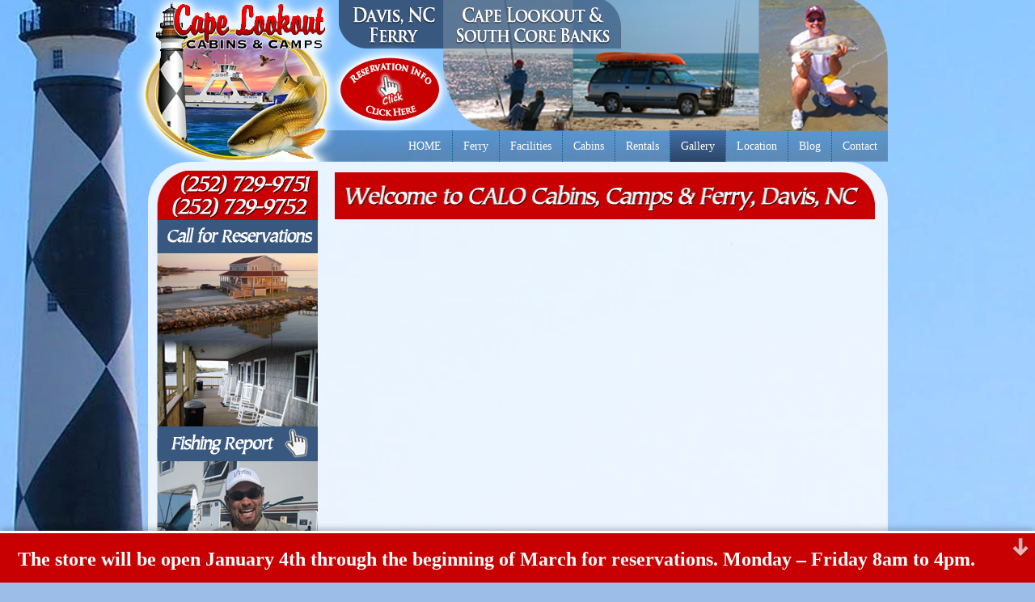

--- FILE ---
content_type: text/html; charset=UTF-8
request_url: https://cape-lookout-cabins-camps-ferry-davis-nc.com/video-gallery-2
body_size: 9395
content:
<!DOCTYPE html PUBLIC "-//W3C//DTD XHTML 1.0 Transitional//EN" "http://www.w3.org/TR/xhtml1/DTD/xhtml1-transitional.dtd">
<html xmlns="http://www.w3.org/1999/xhtml" lang="en-US">
<head profile="http://gmpg.org/xfn/11">
<meta http-equiv="Content-Type" content="text/html; charset=UTF-8" />

<link rel="stylesheet" href="https://cape-lookout-cabins-camps-ferry-davis-nc.com/wp-content/themes/WPThemeCALOFerryVa1/style.css" type="text/css" media="screen" />
<!--[if IE 6]><link rel="stylesheet" href="https://cape-lookout-cabins-camps-ferry-davis-nc.com/wp-content/themes/WPThemeCALOFerryVa1/style.ie6.css" type="text/css" media="screen" /><![endif]-->
<!--[if IE 7]><link rel="stylesheet" href="https://cape-lookout-cabins-camps-ferry-davis-nc.com/wp-content/themes/WPThemeCALOFerryVa1/style.ie7.css" type="text/css" media="screen" /><![endif]-->
<link rel="pingback" href="https://cape-lookout-cabins-camps-ferry-davis-nc.com/xmlrpc.php" />
<meta name='robots' content='max-image-preview:large' />
	<style>img:is([sizes="auto" i], [sizes^="auto," i]) { contain-intrinsic-size: 3000px 1500px }</style>
	
	<!-- This site is optimized with the Yoast SEO plugin v14.7 - https://yoast.com/wordpress/plugins/seo/ -->
	<title>Video Gallery | Davis, NC Ferry | Cape Lookout Cabins &amp; Camps | South Core Banks Fishing &amp; Camping</title>
	<meta name="description" content="Video Gallery | Cape Lookout Cabins &amp; Camps Ferry, Davis NC North Carolina | Vehicle &amp; Truck Ferry, Fishing, Camping, Kayaking, Hunting, RV Storage, Lodging" />
	<meta name="robots" content="index, follow" />
	<meta name="googlebot" content="index, follow, max-snippet:-1, max-image-preview:large, max-video-preview:-1" />
	<meta name="bingbot" content="index, follow, max-snippet:-1, max-image-preview:large, max-video-preview:-1" />
	<link rel="canonical" href="https://cape-lookout-cabins-camps-ferry-davis-nc.com/video-gallery-2" />
	<script type="application/ld+json" class="yoast-schema-graph">{"@context":"https://schema.org","@graph":[{"@type":"WebSite","@id":"https://cape-lookout-cabins-camps-ferry-davis-nc.com/#website","url":"https://cape-lookout-cabins-camps-ferry-davis-nc.com/","name":"Davis NC Ferry | Cape Lookout Vehicle &amp; Truck Ferry, Cabins &amp; Camps","description":"","potentialAction":[{"@type":"SearchAction","target":"https://cape-lookout-cabins-camps-ferry-davis-nc.com/?s={search_term_string}","query-input":"required name=search_term_string"}],"inLanguage":"en-US"},{"@type":"ImageObject","@id":"https://cape-lookout-cabins-camps-ferry-davis-nc.com/video-gallery-2#primaryimage","inLanguage":"en-US","url":"https://cape-lookout-cabins-camps-ferry-davis-nc.com/wp-content/uploads/2012/04/2012-CALOFerry-Page-Topper-14.png","width":"660","height":"65"},{"@type":"WebPage","@id":"https://cape-lookout-cabins-camps-ferry-davis-nc.com/video-gallery-2#webpage","url":"https://cape-lookout-cabins-camps-ferry-davis-nc.com/video-gallery-2","name":"Video Gallery | Davis, NC Ferry | Cape Lookout Cabins & Camps | South Core Banks Fishing & Camping","isPartOf":{"@id":"https://cape-lookout-cabins-camps-ferry-davis-nc.com/#website"},"primaryImageOfPage":{"@id":"https://cape-lookout-cabins-camps-ferry-davis-nc.com/video-gallery-2#primaryimage"},"datePublished":"2012-04-10T18:03:30+00:00","dateModified":"2012-05-15T15:43:18+00:00","description":"Video Gallery | Cape Lookout Cabins & Camps Ferry, Davis NC North Carolina | Vehicle & Truck Ferry, Fishing, Camping, Kayaking, Hunting, RV Storage, Lodging","inLanguage":"en-US","potentialAction":[{"@type":"ReadAction","target":["https://cape-lookout-cabins-camps-ferry-davis-nc.com/video-gallery-2"]}]}]}</script>
	<!-- / Yoast SEO plugin. -->


<link rel="alternate" type="application/rss+xml" title="Davis NC Ferry | Cape Lookout Vehicle &amp; Truck Ferry, Cabins &amp; Camps &raquo; Feed" href="https://cape-lookout-cabins-camps-ferry-davis-nc.com/feed" />
<link rel="alternate" type="application/rss+xml" title="Davis NC Ferry | Cape Lookout Vehicle &amp; Truck Ferry, Cabins &amp; Camps &raquo; Comments Feed" href="https://cape-lookout-cabins-camps-ferry-davis-nc.com/comments/feed" />
<link rel="alternate" type="application/rss+xml" title="Davis NC Ferry | Cape Lookout Vehicle &amp; Truck Ferry, Cabins &amp; Camps &raquo; Video Gallery Comments Feed" href="https://cape-lookout-cabins-camps-ferry-davis-nc.com/video-gallery-2/feed" />
<script type="text/javascript">
/* <![CDATA[ */
window._wpemojiSettings = {"baseUrl":"https:\/\/s.w.org\/images\/core\/emoji\/16.0.1\/72x72\/","ext":".png","svgUrl":"https:\/\/s.w.org\/images\/core\/emoji\/16.0.1\/svg\/","svgExt":".svg","source":{"concatemoji":"https:\/\/cape-lookout-cabins-camps-ferry-davis-nc.com\/wp-includes\/js\/wp-emoji-release.min.js?ver=6.8.3"}};
/*! This file is auto-generated */
!function(s,n){var o,i,e;function c(e){try{var t={supportTests:e,timestamp:(new Date).valueOf()};sessionStorage.setItem(o,JSON.stringify(t))}catch(e){}}function p(e,t,n){e.clearRect(0,0,e.canvas.width,e.canvas.height),e.fillText(t,0,0);var t=new Uint32Array(e.getImageData(0,0,e.canvas.width,e.canvas.height).data),a=(e.clearRect(0,0,e.canvas.width,e.canvas.height),e.fillText(n,0,0),new Uint32Array(e.getImageData(0,0,e.canvas.width,e.canvas.height).data));return t.every(function(e,t){return e===a[t]})}function u(e,t){e.clearRect(0,0,e.canvas.width,e.canvas.height),e.fillText(t,0,0);for(var n=e.getImageData(16,16,1,1),a=0;a<n.data.length;a++)if(0!==n.data[a])return!1;return!0}function f(e,t,n,a){switch(t){case"flag":return n(e,"\ud83c\udff3\ufe0f\u200d\u26a7\ufe0f","\ud83c\udff3\ufe0f\u200b\u26a7\ufe0f")?!1:!n(e,"\ud83c\udde8\ud83c\uddf6","\ud83c\udde8\u200b\ud83c\uddf6")&&!n(e,"\ud83c\udff4\udb40\udc67\udb40\udc62\udb40\udc65\udb40\udc6e\udb40\udc67\udb40\udc7f","\ud83c\udff4\u200b\udb40\udc67\u200b\udb40\udc62\u200b\udb40\udc65\u200b\udb40\udc6e\u200b\udb40\udc67\u200b\udb40\udc7f");case"emoji":return!a(e,"\ud83e\udedf")}return!1}function g(e,t,n,a){var r="undefined"!=typeof WorkerGlobalScope&&self instanceof WorkerGlobalScope?new OffscreenCanvas(300,150):s.createElement("canvas"),o=r.getContext("2d",{willReadFrequently:!0}),i=(o.textBaseline="top",o.font="600 32px Arial",{});return e.forEach(function(e){i[e]=t(o,e,n,a)}),i}function t(e){var t=s.createElement("script");t.src=e,t.defer=!0,s.head.appendChild(t)}"undefined"!=typeof Promise&&(o="wpEmojiSettingsSupports",i=["flag","emoji"],n.supports={everything:!0,everythingExceptFlag:!0},e=new Promise(function(e){s.addEventListener("DOMContentLoaded",e,{once:!0})}),new Promise(function(t){var n=function(){try{var e=JSON.parse(sessionStorage.getItem(o));if("object"==typeof e&&"number"==typeof e.timestamp&&(new Date).valueOf()<e.timestamp+604800&&"object"==typeof e.supportTests)return e.supportTests}catch(e){}return null}();if(!n){if("undefined"!=typeof Worker&&"undefined"!=typeof OffscreenCanvas&&"undefined"!=typeof URL&&URL.createObjectURL&&"undefined"!=typeof Blob)try{var e="postMessage("+g.toString()+"("+[JSON.stringify(i),f.toString(),p.toString(),u.toString()].join(",")+"));",a=new Blob([e],{type:"text/javascript"}),r=new Worker(URL.createObjectURL(a),{name:"wpTestEmojiSupports"});return void(r.onmessage=function(e){c(n=e.data),r.terminate(),t(n)})}catch(e){}c(n=g(i,f,p,u))}t(n)}).then(function(e){for(var t in e)n.supports[t]=e[t],n.supports.everything=n.supports.everything&&n.supports[t],"flag"!==t&&(n.supports.everythingExceptFlag=n.supports.everythingExceptFlag&&n.supports[t]);n.supports.everythingExceptFlag=n.supports.everythingExceptFlag&&!n.supports.flag,n.DOMReady=!1,n.readyCallback=function(){n.DOMReady=!0}}).then(function(){return e}).then(function(){var e;n.supports.everything||(n.readyCallback(),(e=n.source||{}).concatemoji?t(e.concatemoji):e.wpemoji&&e.twemoji&&(t(e.twemoji),t(e.wpemoji)))}))}((window,document),window._wpemojiSettings);
/* ]]> */
</script>
<link rel='stylesheet' id='formidable-css' href='https://cape-lookout-cabins-camps-ferry-davis-nc.com/wp-content/plugins/formidable/css/formidableforms.css?ver=6251929' type='text/css' media='all' />
<style id='wp-emoji-styles-inline-css' type='text/css'>

	img.wp-smiley, img.emoji {
		display: inline !important;
		border: none !important;
		box-shadow: none !important;
		height: 1em !important;
		width: 1em !important;
		margin: 0 0.07em !important;
		vertical-align: -0.1em !important;
		background: none !important;
		padding: 0 !important;
	}
</style>
<link rel='stylesheet' id='wp-block-library-css' href='https://cape-lookout-cabins-camps-ferry-davis-nc.com/wp-includes/css/dist/block-library/style.min.css?ver=6.8.3' type='text/css' media='all' />
<style id='classic-theme-styles-inline-css' type='text/css'>
/*! This file is auto-generated */
.wp-block-button__link{color:#fff;background-color:#32373c;border-radius:9999px;box-shadow:none;text-decoration:none;padding:calc(.667em + 2px) calc(1.333em + 2px);font-size:1.125em}.wp-block-file__button{background:#32373c;color:#fff;text-decoration:none}
</style>
<style id='global-styles-inline-css' type='text/css'>
:root{--wp--preset--aspect-ratio--square: 1;--wp--preset--aspect-ratio--4-3: 4/3;--wp--preset--aspect-ratio--3-4: 3/4;--wp--preset--aspect-ratio--3-2: 3/2;--wp--preset--aspect-ratio--2-3: 2/3;--wp--preset--aspect-ratio--16-9: 16/9;--wp--preset--aspect-ratio--9-16: 9/16;--wp--preset--color--black: #000000;--wp--preset--color--cyan-bluish-gray: #abb8c3;--wp--preset--color--white: #ffffff;--wp--preset--color--pale-pink: #f78da7;--wp--preset--color--vivid-red: #cf2e2e;--wp--preset--color--luminous-vivid-orange: #ff6900;--wp--preset--color--luminous-vivid-amber: #fcb900;--wp--preset--color--light-green-cyan: #7bdcb5;--wp--preset--color--vivid-green-cyan: #00d084;--wp--preset--color--pale-cyan-blue: #8ed1fc;--wp--preset--color--vivid-cyan-blue: #0693e3;--wp--preset--color--vivid-purple: #9b51e0;--wp--preset--gradient--vivid-cyan-blue-to-vivid-purple: linear-gradient(135deg,rgba(6,147,227,1) 0%,rgb(155,81,224) 100%);--wp--preset--gradient--light-green-cyan-to-vivid-green-cyan: linear-gradient(135deg,rgb(122,220,180) 0%,rgb(0,208,130) 100%);--wp--preset--gradient--luminous-vivid-amber-to-luminous-vivid-orange: linear-gradient(135deg,rgba(252,185,0,1) 0%,rgba(255,105,0,1) 100%);--wp--preset--gradient--luminous-vivid-orange-to-vivid-red: linear-gradient(135deg,rgba(255,105,0,1) 0%,rgb(207,46,46) 100%);--wp--preset--gradient--very-light-gray-to-cyan-bluish-gray: linear-gradient(135deg,rgb(238,238,238) 0%,rgb(169,184,195) 100%);--wp--preset--gradient--cool-to-warm-spectrum: linear-gradient(135deg,rgb(74,234,220) 0%,rgb(151,120,209) 20%,rgb(207,42,186) 40%,rgb(238,44,130) 60%,rgb(251,105,98) 80%,rgb(254,248,76) 100%);--wp--preset--gradient--blush-light-purple: linear-gradient(135deg,rgb(255,206,236) 0%,rgb(152,150,240) 100%);--wp--preset--gradient--blush-bordeaux: linear-gradient(135deg,rgb(254,205,165) 0%,rgb(254,45,45) 50%,rgb(107,0,62) 100%);--wp--preset--gradient--luminous-dusk: linear-gradient(135deg,rgb(255,203,112) 0%,rgb(199,81,192) 50%,rgb(65,88,208) 100%);--wp--preset--gradient--pale-ocean: linear-gradient(135deg,rgb(255,245,203) 0%,rgb(182,227,212) 50%,rgb(51,167,181) 100%);--wp--preset--gradient--electric-grass: linear-gradient(135deg,rgb(202,248,128) 0%,rgb(113,206,126) 100%);--wp--preset--gradient--midnight: linear-gradient(135deg,rgb(2,3,129) 0%,rgb(40,116,252) 100%);--wp--preset--font-size--small: 13px;--wp--preset--font-size--medium: 20px;--wp--preset--font-size--large: 36px;--wp--preset--font-size--x-large: 42px;--wp--preset--spacing--20: 0.44rem;--wp--preset--spacing--30: 0.67rem;--wp--preset--spacing--40: 1rem;--wp--preset--spacing--50: 1.5rem;--wp--preset--spacing--60: 2.25rem;--wp--preset--spacing--70: 3.38rem;--wp--preset--spacing--80: 5.06rem;--wp--preset--shadow--natural: 6px 6px 9px rgba(0, 0, 0, 0.2);--wp--preset--shadow--deep: 12px 12px 50px rgba(0, 0, 0, 0.4);--wp--preset--shadow--sharp: 6px 6px 0px rgba(0, 0, 0, 0.2);--wp--preset--shadow--outlined: 6px 6px 0px -3px rgba(255, 255, 255, 1), 6px 6px rgba(0, 0, 0, 1);--wp--preset--shadow--crisp: 6px 6px 0px rgba(0, 0, 0, 1);}:where(.is-layout-flex){gap: 0.5em;}:where(.is-layout-grid){gap: 0.5em;}body .is-layout-flex{display: flex;}.is-layout-flex{flex-wrap: wrap;align-items: center;}.is-layout-flex > :is(*, div){margin: 0;}body .is-layout-grid{display: grid;}.is-layout-grid > :is(*, div){margin: 0;}:where(.wp-block-columns.is-layout-flex){gap: 2em;}:where(.wp-block-columns.is-layout-grid){gap: 2em;}:where(.wp-block-post-template.is-layout-flex){gap: 1.25em;}:where(.wp-block-post-template.is-layout-grid){gap: 1.25em;}.has-black-color{color: var(--wp--preset--color--black) !important;}.has-cyan-bluish-gray-color{color: var(--wp--preset--color--cyan-bluish-gray) !important;}.has-white-color{color: var(--wp--preset--color--white) !important;}.has-pale-pink-color{color: var(--wp--preset--color--pale-pink) !important;}.has-vivid-red-color{color: var(--wp--preset--color--vivid-red) !important;}.has-luminous-vivid-orange-color{color: var(--wp--preset--color--luminous-vivid-orange) !important;}.has-luminous-vivid-amber-color{color: var(--wp--preset--color--luminous-vivid-amber) !important;}.has-light-green-cyan-color{color: var(--wp--preset--color--light-green-cyan) !important;}.has-vivid-green-cyan-color{color: var(--wp--preset--color--vivid-green-cyan) !important;}.has-pale-cyan-blue-color{color: var(--wp--preset--color--pale-cyan-blue) !important;}.has-vivid-cyan-blue-color{color: var(--wp--preset--color--vivid-cyan-blue) !important;}.has-vivid-purple-color{color: var(--wp--preset--color--vivid-purple) !important;}.has-black-background-color{background-color: var(--wp--preset--color--black) !important;}.has-cyan-bluish-gray-background-color{background-color: var(--wp--preset--color--cyan-bluish-gray) !important;}.has-white-background-color{background-color: var(--wp--preset--color--white) !important;}.has-pale-pink-background-color{background-color: var(--wp--preset--color--pale-pink) !important;}.has-vivid-red-background-color{background-color: var(--wp--preset--color--vivid-red) !important;}.has-luminous-vivid-orange-background-color{background-color: var(--wp--preset--color--luminous-vivid-orange) !important;}.has-luminous-vivid-amber-background-color{background-color: var(--wp--preset--color--luminous-vivid-amber) !important;}.has-light-green-cyan-background-color{background-color: var(--wp--preset--color--light-green-cyan) !important;}.has-vivid-green-cyan-background-color{background-color: var(--wp--preset--color--vivid-green-cyan) !important;}.has-pale-cyan-blue-background-color{background-color: var(--wp--preset--color--pale-cyan-blue) !important;}.has-vivid-cyan-blue-background-color{background-color: var(--wp--preset--color--vivid-cyan-blue) !important;}.has-vivid-purple-background-color{background-color: var(--wp--preset--color--vivid-purple) !important;}.has-black-border-color{border-color: var(--wp--preset--color--black) !important;}.has-cyan-bluish-gray-border-color{border-color: var(--wp--preset--color--cyan-bluish-gray) !important;}.has-white-border-color{border-color: var(--wp--preset--color--white) !important;}.has-pale-pink-border-color{border-color: var(--wp--preset--color--pale-pink) !important;}.has-vivid-red-border-color{border-color: var(--wp--preset--color--vivid-red) !important;}.has-luminous-vivid-orange-border-color{border-color: var(--wp--preset--color--luminous-vivid-orange) !important;}.has-luminous-vivid-amber-border-color{border-color: var(--wp--preset--color--luminous-vivid-amber) !important;}.has-light-green-cyan-border-color{border-color: var(--wp--preset--color--light-green-cyan) !important;}.has-vivid-green-cyan-border-color{border-color: var(--wp--preset--color--vivid-green-cyan) !important;}.has-pale-cyan-blue-border-color{border-color: var(--wp--preset--color--pale-cyan-blue) !important;}.has-vivid-cyan-blue-border-color{border-color: var(--wp--preset--color--vivid-cyan-blue) !important;}.has-vivid-purple-border-color{border-color: var(--wp--preset--color--vivid-purple) !important;}.has-vivid-cyan-blue-to-vivid-purple-gradient-background{background: var(--wp--preset--gradient--vivid-cyan-blue-to-vivid-purple) !important;}.has-light-green-cyan-to-vivid-green-cyan-gradient-background{background: var(--wp--preset--gradient--light-green-cyan-to-vivid-green-cyan) !important;}.has-luminous-vivid-amber-to-luminous-vivid-orange-gradient-background{background: var(--wp--preset--gradient--luminous-vivid-amber-to-luminous-vivid-orange) !important;}.has-luminous-vivid-orange-to-vivid-red-gradient-background{background: var(--wp--preset--gradient--luminous-vivid-orange-to-vivid-red) !important;}.has-very-light-gray-to-cyan-bluish-gray-gradient-background{background: var(--wp--preset--gradient--very-light-gray-to-cyan-bluish-gray) !important;}.has-cool-to-warm-spectrum-gradient-background{background: var(--wp--preset--gradient--cool-to-warm-spectrum) !important;}.has-blush-light-purple-gradient-background{background: var(--wp--preset--gradient--blush-light-purple) !important;}.has-blush-bordeaux-gradient-background{background: var(--wp--preset--gradient--blush-bordeaux) !important;}.has-luminous-dusk-gradient-background{background: var(--wp--preset--gradient--luminous-dusk) !important;}.has-pale-ocean-gradient-background{background: var(--wp--preset--gradient--pale-ocean) !important;}.has-electric-grass-gradient-background{background: var(--wp--preset--gradient--electric-grass) !important;}.has-midnight-gradient-background{background: var(--wp--preset--gradient--midnight) !important;}.has-small-font-size{font-size: var(--wp--preset--font-size--small) !important;}.has-medium-font-size{font-size: var(--wp--preset--font-size--medium) !important;}.has-large-font-size{font-size: var(--wp--preset--font-size--large) !important;}.has-x-large-font-size{font-size: var(--wp--preset--font-size--x-large) !important;}
:where(.wp-block-post-template.is-layout-flex){gap: 1.25em;}:where(.wp-block-post-template.is-layout-grid){gap: 1.25em;}
:where(.wp-block-columns.is-layout-flex){gap: 2em;}:where(.wp-block-columns.is-layout-grid){gap: 2em;}
:root :where(.wp-block-pullquote){font-size: 1.5em;line-height: 1.6;}
</style>
<link rel='stylesheet' id='social-widget-css' href='https://cape-lookout-cabins-camps-ferry-davis-nc.com/wp-content/plugins/social-media-widget/social_widget.css?ver=6.8.3' type='text/css' media='all' />
<link rel='stylesheet' id='fancybox-css' href='https://cape-lookout-cabins-camps-ferry-davis-nc.com/wp-content/plugins/easy-fancybox/fancybox/1.5.4/jquery.fancybox.min.css?ver=6.8.3' type='text/css' media='screen' />
<style id='fancybox-inline-css' type='text/css'>
#fancybox-title,#fancybox-title-float-main{color:#fff}
</style>
<script type="text/javascript" src="https://cape-lookout-cabins-camps-ferry-davis-nc.com/wp-includes/js/jquery/jquery.min.js?ver=3.7.1" id="jquery-core-js"></script>
<script type="text/javascript" src="https://cape-lookout-cabins-camps-ferry-davis-nc.com/wp-includes/js/jquery/jquery-migrate.min.js?ver=3.4.1" id="jquery-migrate-js"></script>
<link rel="https://api.w.org/" href="https://cape-lookout-cabins-camps-ferry-davis-nc.com/wp-json/" /><link rel="alternate" title="JSON" type="application/json" href="https://cape-lookout-cabins-camps-ferry-davis-nc.com/wp-json/wp/v2/pages/1023" /><link rel="EditURI" type="application/rsd+xml" title="RSD" href="https://cape-lookout-cabins-camps-ferry-davis-nc.com/xmlrpc.php?rsd" />
<link rel='shortlink' href='https://cape-lookout-cabins-camps-ferry-davis-nc.com/?p=1023' />
<link rel="alternate" title="oEmbed (JSON)" type="application/json+oembed" href="https://cape-lookout-cabins-camps-ferry-davis-nc.com/wp-json/oembed/1.0/embed?url=https%3A%2F%2Fcape-lookout-cabins-camps-ferry-davis-nc.com%2Fvideo-gallery-2" />
<link rel="alternate" title="oEmbed (XML)" type="text/xml+oembed" href="https://cape-lookout-cabins-camps-ferry-davis-nc.com/wp-json/oembed/1.0/embed?url=https%3A%2F%2Fcape-lookout-cabins-camps-ferry-davis-nc.com%2Fvideo-gallery-2&#038;format=xml" />
<script type="text/javascript">
		WP_LIGHTBOX_VERSION="1.5.9";
		WP_LIGHTBOX_PLUGIN_URL="https://cape-lookout-cabins-camps-ferry-davis-nc.com/wp-content/plugins/wp-lightbox-ultimate";
		WP_MEDIA_LB_AUTOPLAY="false";
		</script><link rel="stylesheet" href="https://cape-lookout-cabins-camps-ferry-davis-nc.com/wp-content/plugins/wp-lightbox-ultimate/lib/css/wp_lightbox_ultimate.css" type="text/css" media="screen" charset="utf-8" /><link rel="stylesheet" href="https://cape-lookout-cabins-camps-ferry-davis-nc.com/wp-content/plugins/wp-lightbox-ultimate/wp_lightbox_ultimate_custom.css" type="text/css" media="screen" charset="utf-8" /><script>document.documentElement.className += " js";</script>
<script type="text/javascript" src="https://cape-lookout-cabins-camps-ferry-davis-nc.com/wp-content/themes/WPThemeCALOFerryVa1/script.js"></script>
</head>
<body class="wp-singular page-template-default page page-id-1023 wp-theme-WPThemeCALOFerryVa1">
<div id="art-main">
    <div class="cleared reset-box"></div>
    <div id="art-hmenu-bg" class="art-bar art-nav">
    </div>
    <div class="cleared reset-box"></div>
    <div class="art-header">
        <div class="art-header-position">
            <div class="art-header-wrapper">
                <div class="cleared reset-box"></div>
                <div class="art-header-inner">
                <a href="http://cape-lookout-cabins-camps-ferry-davis-nc.com/reservations-truck-ferry-cape-lookout-nc" class="art-headerobject"></a>
                <div class="art-logo">
                </div>
                </div>
            </div>
        </div>
        <div class="art-bar art-nav">
            <div class="art-nav-outer">
            <div class="art-nav-wrapper">
            <div class="art-nav-inner">
        	
<ul class="art-hmenu menu-8">
	<li class="menu-item-1044"><a title="HOME" href="https://cape-lookout-cabins-camps-ferry-davis-nc.com/">HOME</a>
	</li>
	<li class="menu-item-1826"><a title="Ferry" href="#">Ferry</a>
	<ul>
		<li class="menu-item-1052"><a title="Ferry Services" href="https://cape-lookout-cabins-camps-ferry-davis-nc.com/ferry-south-core-banks-cape-lookout-nc">Ferry Services</a>
		</li>
		<li class="menu-item-1198"><a title="Ferry Reservations" href="https://cape-lookout-cabins-camps-ferry-davis-nc.com/reservations-truck-ferry-cape-lookout-nc">Ferry Reservations</a>
		</li>
	</ul>
	</li>
	<li class="menu-item-1071"><a title="Facilities" href="#">Facilities</a>
	<ul>
		<li class="menu-item-1045"><a title="CALO Bait &amp; Tackle" href="https://cape-lookout-cabins-camps-ferry-davis-nc.com/bait-tackle">CALO Bait &#038; Tackle</a>
		</li>
		<li class="menu-item-1048"><a title="CALO Outfitters" href="https://cape-lookout-cabins-camps-ferry-davis-nc.com/calo-outfitters">CALO Outfitters</a>
		</li>
		<li class="menu-item-1061"><a title="CALO Storage Facilities" href="https://cape-lookout-cabins-camps-ferry-davis-nc.com/storage-facilities">CALO Storage Facilities</a>
		</li>
		<li class="menu-item-1062"><a title="CALO Vehicle Storage" href="https://cape-lookout-cabins-camps-ferry-davis-nc.com/vehicle-storage">CALO Vehicle Storage</a>
		</li>
	</ul>
	</li>
	<li class="menu-item-1827"><a title="Cabins" href="#">Cabins</a>
	<ul>
		<li class="menu-item-1072"><a title="Cabin Information" href="https://cape-lookout-cabins-camps-ferry-davis-nc.com/cabin-rental-south-core-banks-cape-lookout">Cabin Information</a>
		</li>
		<li class="menu-item-1836"><a title="Cabin Reservations" target="_blank" href="http://www.recreation.gov/camping/great-island-cabin-camp/r/campgroundDetails.do?contractCode=NRSO&amp;parkId=72362">Cabin Reservations</a>
		</li>
		<li class="menu-item-1049"><a title="Camping" href="https://cape-lookout-cabins-camps-ferry-davis-nc.com/camping">Camping</a>
		</li>
	</ul>
	</li>
	<li class="menu-item-1069"><a title="Rentals" href="#">Rentals</a>
	<ul>
		<li class="menu-item-1060"><a title="Rent 4WD" href="https://cape-lookout-cabins-camps-ferry-davis-nc.com/rent-4wd">Rent 4WD</a>
		</li>
	</ul>
	</li>
	<li class="menu-item-1066 active"><a title="Gallery" href="#" class="active">Gallery</a>
	<ul class="active">
		<li class="menu-item-1849"><a title="Upload your photos !" href="https://cape-lookout-cabins-camps-ferry-davis-nc.com/upload-photos">Upload your photos !</a>
		</li>
		<li class="menu-item-1056"><a title="Image Gallery" href="https://cape-lookout-cabins-camps-ferry-davis-nc.com/image-gallery">Image Gallery</a>
		</li>
		<li class="menu-item-1063 active"><a title="Video Gallery" href="https://cape-lookout-cabins-camps-ferry-davis-nc.com/video-gallery-2" class="active">Video Gallery</a>
		</li>
	</ul>
	</li>
	<li class="menu-item-1067"><a title="Location" href="#">Location</a>
	<ul>
		<li class="menu-item-1058"><a title="Location &#038; Directions" href="https://cape-lookout-cabins-camps-ferry-davis-nc.com/location-directions">Location &#038; Directions</a>
		</li>
		<li class="menu-item-1059"><a title="Maps &#038; Charts" href="https://cape-lookout-cabins-camps-ferry-davis-nc.com/maps-charts">Maps &#038; Charts</a>
		</li>
	</ul>
	</li>
	<li class="menu-item-1509"><a title="Blog" href="https://cape-lookout-cabins-camps-ferry-davis-nc.com/updates-blog">Blog</a>
	</li>
	<li class="menu-item-1238"><a title="Contact" href="https://cape-lookout-cabins-camps-ferry-davis-nc.com/contact">Contact</a>
	</li>
</ul>
            </div>
            </div>
            </div>
        </div>
        <div class="cleared reset-box"></div>
    </div>
    <div class="cleared reset-box"></div>
    <div class="art-box art-sheet">
        <div class="art-box-body art-sheet-body">
<div class="art-layout-wrapper">
    <div class="art-content-layout">
        <div class="art-content-layout-row">
            <div class="art-layout-cell art-sidebar1">
              <div class="art-box art-block widget widget_text" id="text-5">
    <div class="art-box-body art-block-body"><div class="art-box art-blockcontent">
    <div class="art-box-body art-blockcontent-body">			<div class="textwidget"><p><a href="https://cape-lookout-cabins-camps-ferry-davis-nc.com/updates-blog"><img decoding="async" style="margin:0;" src="https://cape-lookout-cabins-camps-ferry-davis-nc.com/wp-content/uploads/2019/02/2019-CALOFerry-Sidebar-Top-1.png"></a></p>
</div>
				<div class="cleared"></div>
    </div>
</div>		<div class="cleared"></div>
    </div>
</div><div class="art-box art-block widget widget_text" id="text-4">
    <div class="art-box-body art-block-body"><div class="art-box art-blockcontent">
    <div class="art-box-body art-blockcontent-body">			<div class="textwidget"><form action="https://cape-lookout-cabins-camps-ferry-davis-nc.com/?wpr-optin=1" method="post"><span class="wpr-subform-hidden-fields"> <input type="hidden" name="blogsubscription" value="cat" /> <input type="hidden" name="cat" value="4" /> <input type="hidden" name="newsletter" value="2" /> <input type="hidden" name="fid" value="2" /> </span>
<table border="0" cellspacing="3" cellpadding="3">
<tbody>
<tr>
<td><span class="wprsfl wprsfl-name">Name:</span></td>
<td><span class="wprsftf wpr-subform-textfield-name"> <input type="text" name="name" /></span></td>
</tr>
<tr>
<td><span class="wprsfl wprsfl-email">E-Mail:</span></td>
<td><span class="wprsftf wpsftf-email"> <input type="text" name="email" /> </span></td>
</tr>
<tr>
<td colspan="2" align="center"><input type="submit" value="Subscribe" /></td>
</tr>
</tbody>
</table>
</form></div>
				<div class="cleared"></div>
    </div>
</div>		<div class="cleared"></div>
    </div>
</div><div class="art-box art-block widget Social_Widget" id="social-widget-3">
    <div class="art-box-body art-block-body"><div class="art-box art-blockcontent">
    <div class="art-box-body art-blockcontent-body"><div class="socialmedia-buttons smw_center"><a href="http://www.facebook.com/pages/Cape-Lookout-Cabins-Camps-Ferry-Service/314364575308225" rel="nofollow" target="_blank"><img width="64" height="64" src="https://cape-lookout-cabins-camps-ferry-davis-nc.com/wp-content/plugins/social-media-widget/images/default/64/facebook.png" 
				alt="Follow Us on Facebook" 
				title="Follow Us on Facebook" style="opacity: 0.8; -moz-opacity: 0.8;" class="fade" /></a><a href="https://twitter.com/#!/CALOFerry" rel="nofollow" target="_blank"><img width="64" height="64" src="https://cape-lookout-cabins-camps-ferry-davis-nc.com/wp-content/plugins/social-media-widget/images/default/64/twitter.png" 
				alt="Follow Us on Twitter" 
				title="Follow Us on Twitter" style="opacity: 0.8; -moz-opacity: 0.8;" class="fade" /></a><a href="http://www.youtube.com/channel/UC2q20T_lq3brTDKEZFtklDA" rel="nofollow" target="_blank"><img width="64" height="64" src="https://cape-lookout-cabins-camps-ferry-davis-nc.com/wp-content/plugins/social-media-widget/images/default/64/youtube.png" 
				alt="Follow Us on YouTube" 
				title="Follow Us on YouTube" style="opacity: 0.8; -moz-opacity: 0.8;" class="fade" /></a><a href="https://cape-lookout-cabins-camps-ferry-davis-nc.com/feed/" rel="nofollow" target="_blank"><img width="64" height="64" src="https://cape-lookout-cabins-camps-ferry-davis-nc.com/wp-content/plugins/social-media-widget/images/default/64/rss.png" 
				alt="Follow Us on RSS" 
				title="Follow Us on RSS" style="opacity: 0.8; -moz-opacity: 0.8;" class="fade" /></a></div>		<div class="cleared"></div>
    </div>
</div>		<div class="cleared"></div>
    </div>
</div>              <div class="cleared"></div>
            </div>
            <div class="art-layout-cell art-content">
			


			<div class="art-box art-post post-1023 page type-page status-publish hentry" id="post-1023">
	    <div class="art-box-body art-post-body">
	            <div class="art-post-inner art-article">
	            	                <div class="art-postcontent">
	                    <!-- article-content -->
	                    <table style="width: 655px;" border="0" cellspacing="0" cellpadding="0" align="center">
<tbody>
<tr>
<td style="width: 3px;"><img decoding="async" class="aligncenter size-full wp-image-1137" title="2012-CALOFerry-Page-Topper-1" src="https://cape-lookout-cabins-camps-ferry-davis-nc.com/wp-content/uploads/2012/04/2012-CALOFerry-Page-Topper-14.png" alt="" width="668" height="65" /></td>
</tr>
<tr>
<td> </td>
</tr>
<tr>
<td><iframe src="http://player.vimeo.com/video/42207967?title=0&amp;byline=0&amp;portrait=0&amp;color=ffffff" frameborder="0" width="668" height="495"></iframe></td>
</tr>
<tr>
<td> </td>
</tr>
<tr>
<td><iframe src="http://player.vimeo.com/video/42068439?title=0&amp;byline=0&amp;portrait=0&amp;color=ffffff" frameborder="0" width="668" height="495"></iframe></td>
</tr>
<tr>
<td> </td>
</tr>
<tr>
<td><iframe loading="lazy" src="http://player.vimeo.com/video/42069245?title=0&amp;byline=0&amp;portrait=0&amp;color=ffffff" frameborder="0" width="668" height="495"></iframe></td>
</tr>
<tr>
<td> </td>
</tr>
<tr>
<td><iframe loading="lazy" src="http://player.vimeo.com/video/42069528?title=0&amp;byline=0&amp;portrait=0&amp;color=ffffff" frameborder="0" width="668" height="495"></iframe></td>
</tr>
<tr>
<td> </td>
</tr>
<tr>
<td><iframe loading="lazy" src="http://www.youtube.com/embed/IXHIGe1RVYw" frameborder="0" width="668" height="407"></iframe></td>
</tr>
</tbody>
</table>
<p><span style="font-size: x-small;"><br /></span></p>
	                    <!-- /article-content -->
	                </div>
	                <div class="cleared"></div>
	                	            </div>
			<div class="cleared"></div>
	    </div>
	</div>
	
	
			


              <div class="cleared"></div>
            </div>
        </div>
    </div>
</div>
<div class="cleared"></div>
    <div class="art-footer">
                <div class="art-footer-body">
                


                            <div class="art-footer-text">
                                <p>Cape Lookout Cabins, Camps &amp; Ferry Service - Davis, NC - South Core Banks</p>
<p>info@caloferry.com | http://cape-lookout-cabins-camps-ferry-davis-nc.com | (252) 729-9751</p>
<p><span style="color: #ffffff;"><a style="text-decoration: none;" href="https://suitedash.com" target="_blank"><span style="color: #ffffff;">Project Management</span></a> by <a style="text-decoration: none;" href="http://zioncg.com" target="_blank"><span style="color: #ffffff;">ZION Consulting Group</span></a> | Copyright © 2026. All Rights Reserved.</span></p>                            </div>
                    <div class="cleared"></div>
                </div>
            </div>
    		<div class="cleared"></div>
        </div>
    </div>
    <div class="cleared"></div>
    <p class="art-page-footer"></p>
    <div class="cleared"></div>
</div>
    <div id="wp-footer">
	        <script type="speculationrules">
{"prefetch":[{"source":"document","where":{"and":[{"href_matches":"\/*"},{"not":{"href_matches":["\/wp-*.php","\/wp-admin\/*","\/wp-content\/uploads\/*","\/wp-content\/*","\/wp-content\/plugins\/*","\/wp-content\/themes\/WPThemeCALOFerryVa1\/*","\/*\\?(.+)"]}},{"not":{"selector_matches":"a[rel~=\"nofollow\"]"}},{"not":{"selector_matches":".no-prefetch, .no-prefetch a"}}]},"eagerness":"conservative"}]}
</script>
<!-- WP-TopBar_5.36 :: DB: 5.08 :: Number of TopBars Selected: 0 :: Rotate TopBars: no -->
<script type="text/javascript" src="https://cape-lookout-cabins-camps-ferry-davis-nc.com/wp-includes/js/comment-reply.min.js?ver=6.8.3" id="comment-reply-js" async="async" data-wp-strategy="async"></script>
<script type="text/javascript" src="https://cape-lookout-cabins-camps-ferry-davis-nc.com/wp-content/plugins/easy-fancybox/vendor/purify.min.js?ver=6.8.3" id="fancybox-purify-js"></script>
<script type="text/javascript" id="jquery-fancybox-js-extra">
/* <![CDATA[ */
var efb_i18n = {"close":"Close","next":"Next","prev":"Previous","startSlideshow":"Start slideshow","toggleSize":"Toggle size"};
/* ]]> */
</script>
<script type="text/javascript" src="https://cape-lookout-cabins-camps-ferry-davis-nc.com/wp-content/plugins/easy-fancybox/fancybox/1.5.4/jquery.fancybox.min.js?ver=6.8.3" id="jquery-fancybox-js"></script>
<script type="text/javascript" id="jquery-fancybox-js-after">
/* <![CDATA[ */
var fb_timeout, fb_opts={'autoScale':true,'showCloseButton':true,'margin':20,'pixelRatio':'false','centerOnScroll':true,'enableEscapeButton':true,'overlayShow':true,'hideOnOverlayClick':true,'overlayColor':'#000','overlayOpacity':.9,'minViewportWidth':320,'minVpHeight':320,'disableCoreLightbox':'true','enableBlockControls':'true','fancybox_openBlockControls':'true' };
if(typeof easy_fancybox_handler==='undefined'){
var easy_fancybox_handler=function(){
jQuery([".nolightbox","a.wp-block-file__button","a.pin-it-button","a[href*='pinterest.com\/pin\/create']","a[href*='facebook.com\/share']","a[href*='twitter.com\/share']"].join(',')).addClass('nofancybox');
jQuery('a.fancybox-close').on('click',function(e){e.preventDefault();jQuery.fancybox.close()});
/* IMG */
						var unlinkedImageBlocks=jQuery(".wp-block-image > img:not(.nofancybox,figure.nofancybox>img)");
						unlinkedImageBlocks.wrap(function() {
							var href = jQuery( this ).attr( "src" );
							return "<a href='" + href + "'></a>";
						});
var fb_IMG_select=jQuery('a[href*=".jpg" i]:not(.nofancybox,li.nofancybox>a,figure.nofancybox>a),area[href*=".jpg" i]:not(.nofancybox),a[href*=".gif" i]:not(.nofancybox,li.nofancybox>a,figure.nofancybox>a),area[href*=".gif" i]:not(.nofancybox),a[href*=".png" i]:not(.nofancybox,li.nofancybox>a,figure.nofancybox>a),area[href*=".png" i]:not(.nofancybox)');
fb_IMG_select.addClass('fancybox image').attr('rel','gallery');
jQuery('a.fancybox,area.fancybox,.fancybox>a').each(function(){jQuery(this).fancybox(jQuery.extend(true,{},fb_opts,{'transition':'elastic','transitionIn':'elastic','easingIn':'linear','transitionOut':'elastic','easingOut':'linear','opacity':true,'hideOnContentClick':false,'titleShow':false,'titleFromAlt':true,'showNavArrows':true,'enableKeyboardNav':true,'cyclic':false,'mouseWheel':'true'}))});
};};
jQuery(easy_fancybox_handler);jQuery(document).on('post-load',easy_fancybox_handler);
/* ]]> */
</script>
<script type="text/javascript" src="https://cape-lookout-cabins-camps-ferry-davis-nc.com/wp-content/plugins/easy-fancybox/vendor/jquery.easing.min.js?ver=1.4.1" id="jquery-easing-js"></script>
<script type="text/javascript" src="https://cape-lookout-cabins-camps-ferry-davis-nc.com/wp-content/plugins/easy-fancybox/vendor/jquery.mousewheel.min.js?ver=3.1.13" id="jquery-mousewheel-js"></script>
<script type="text/javascript" id="icegram_main_js-js-extra">
/* <![CDATA[ */
var icegram_pre_data = {"ajax_url":"https:\/\/cape-lookout-cabins-camps-ferry-davis-nc.com\/wp-admin\/admin-ajax.php","post_obj":{"is_home":false,"page_id":1023,"action":"display_messages","shortcodes":[],"cache_compatibility":"no","device":"laptop"}};
var icegram_data = {"messages":[{"post_title":"","type":"action-bar","theme":"hello","headline":"","icon":"","message":"<h2 style=\"text-align: center; padding-top: 10px; padding-bottom: 10px; font-size: 1.8em;\">The store will be open January 4th through the beginning of March for reservations. Monday &#8211; Friday 8am to 4pm.<\/h2>\n","animation":"no-anim","form_style":"style_0","form_layout":"bottom","form_bg_color":"","form_text_color":"","form_header":"","form_html_original":"","form_footer":"","label":"","link":"","bg_color":"#c90001","text_color":"#ffffff","cta_bg_color":"","cta_text_color":"","position":"21","custom_css":"#ig_this_message .ig_headline{ \/* font-size: 3em !important; *\/ }","custom_js":"<script type=\"text\/javascript\"> \/* add your js code here *\/ <\/script>","id":"1984","delay_time":0,"retargeting":"","campaign_id":1983,"expiry_time":"","retargeting_clicked":"","expiry_time_clicked":"","title":""}],"ajax_url":"https:\/\/cape-lookout-cabins-camps-ferry-davis-nc.com\/wp-admin\/admin-ajax.php","defaults":{"icon":"https:\/\/cape-lookout-cabins-camps-ferry-davis-nc.com\/wp-content\/plugins\/icegram\/lite\/assets\/images\/icegram-logo-branding-64-grey.png","powered_by_logo":"","powered_by_text":""},"scripts":["https:\/\/cape-lookout-cabins-camps-ferry-davis-nc.com\/wp-content\/plugins\/icegram\/lite\/assets\/js\/icegram.min.js?var=3.1.34"],"css":["https:\/\/cape-lookout-cabins-camps-ferry-davis-nc.com\/wp-content\/plugins\/icegram\/lite\/assets\/css\/frontend.min.css?var=3.1.34","https:\/\/cape-lookout-cabins-camps-ferry-davis-nc.com\/wp-content\/plugins\/icegram\/lite\/message-types\/action-bar\/themes\/action-bar.min.css?var=3.1.34","https:\/\/cape-lookout-cabins-camps-ferry-davis-nc.com\/wp-content\/plugins\/icegram\/lite\/message-types\/action-bar\/themes\/hello.css?var=3.1.34"]};
/* ]]> */
</script>
<script type="text/javascript" src="https://cape-lookout-cabins-camps-ferry-davis-nc.com/wp-content/plugins/icegram/lite/assets/js/main.min.js?ver=3.1.34" id="icegram_main_js-js"></script>
	        <!-- 75 queries. 0.454 seconds. -->
    </div>
</body>
</html>



--- FILE ---
content_type: text/css; charset=utf-8
request_url: https://cape-lookout-cabins-camps-ferry-davis-nc.com/wp-content/plugins/wp-lightbox-ultimate/lib/css/wp_lightbox_ultimate.css
body_size: 601
content:
.wp_lightbox_error_message{
color: red;
font-weight: bold;
font-style: italic;
}

.lightbox_ultimate_fp_overlay{
display:none;
padding:15px;
width:640px;
background-color:#fff;
}
.close {
	background:url(../../images/flowplayer/close.png) no-repeat;
	position:absolute;
	top:-15px;
	right:-15px; 
	display:block;
	width:35px;
	height:35px;
	cursor:pointer;
}
a.player {
	height:450px;
	display:block;
}

.lightbox_img_frame_fancy1 a img
{
border-radius: 5px; -moz-border-radius:5px; -khtml-border-radius:5px; -webkit-border-radius:5px;
border: 1px solid #E0E0E0;
box-shadow: 0 1px 5px rgba(0, 0, 0, 0.3);
padding:8px;
}
.lightbox_img_frame_fancy1 a img:hover{
border: 1px solid #9C9C9C;
}

.lightbox_img_frame_fancy2 a img
{
background-color: #6D8289;
border-radius: 5px; -moz-border-radius:5px; -khtml-border-radius:5px; -webkit-border-radius:5px;
border: 1px solid #ccc;
padding: 10px;
}
.lightbox_img_frame_fancy2 a img:hover
{
filter: alpha(opacity=90);
opacity: 0.9;
}

.lightbox_fancy_grid_view_gallery a img
{
float: left;
margin: 0px 10px 10px 0px;
}
.lightbox_fancy_grid_view_gallery_125x125 a img
{
float: left;
width: 125px;
height: 125px;
margin: 0px 10px 10px 0px;
}
.lightbox_fancy_grid_view_gallery_150x150 a img
{
float: left;
width: 150px;
height: 150px;
margin: 0px 10px 10px 0px;
}
.lightbox_fancy_grid_view_gallery_200x200 a img
{
float: left;
width: 200px;
height: 200px;
margin: 0px 10px 10px 0px;
}
.lightbox_fancy_grid_view_gallery_250x250 a img
{
float: left;
width: 250px;
height: 250px;
margin: 0px 10px 10px 0px;
}
.lightbox_fancy_grid_view_gallery_300x250 a img
{
float: left;
width: 300px;
height: 250px;
margin: 0px 10px 10px 0px;
}
.lightbox_ultimate_clear_float
{
clear: both;
}

--- FILE ---
content_type: text/css; charset=utf-8
request_url: https://cape-lookout-cabins-camps-ferry-davis-nc.com/wp-content/plugins/wp-lightbox-ultimate/wp_lightbox_ultimate_custom.css
body_size: 527
content:
/*
This is the custom css file for Lightbox Ultimate Plugin. You can add your custom styling for this plugin here
*/

/* The following CSS class will add styling to all the lightbox shortcode anchors */
.lightbox_ultimate_anchor
{

}
/* The following CSS class will add styling to the lightbox shortcodes with the "anchor text" only*/
.lightbox_ultimate_text_anchor
{

}

/* The following CSS class will add styling to the lightbox shortcodes with the "anchor image" only */
.lightbox_ultimate_image_anchor
{

}
